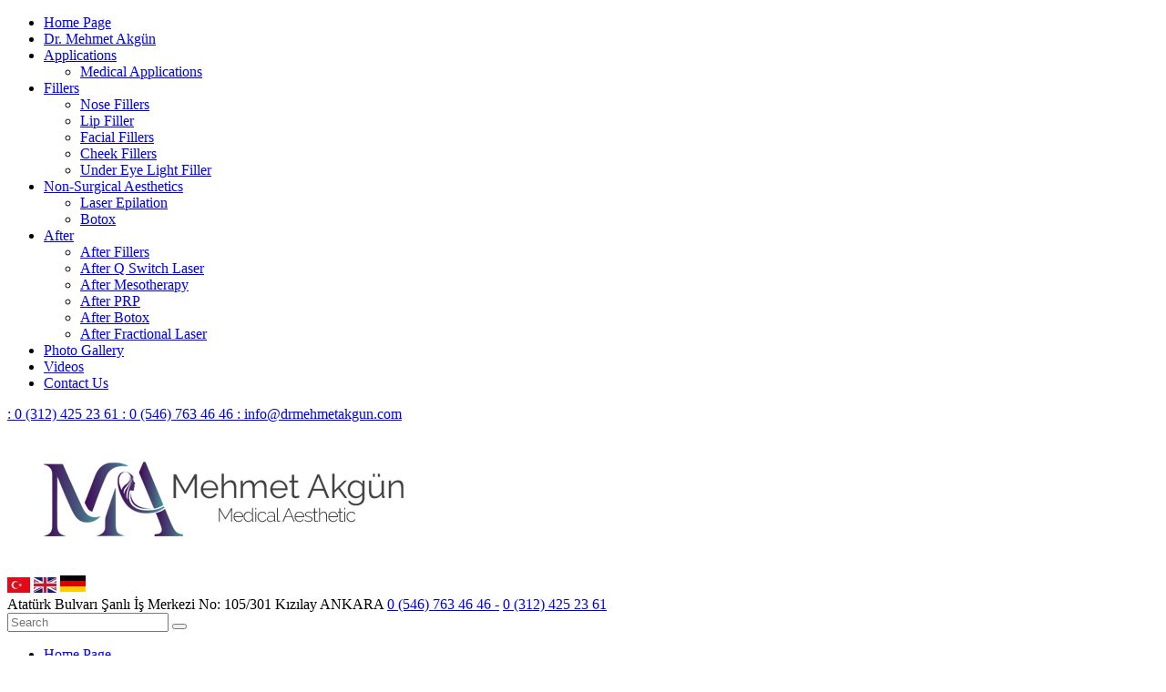

--- FILE ---
content_type: text/html; charset=UTF-8
request_url: https://en.drmehmetakgun.com/prp-hair-treatment/
body_size: 7588
content:
<!DOCTYPE html> <html lang="tr"> <head> <meta http-equiv="Content-Type" content="text/html;ccharset=UTF-8"> <meta name="viewport" content="width=device-width, initial-scale=1.0"> <link rel="icon" href="http://en.drmehmetakgun.com/wp-content/uploads/2017/03/1.png" type="image/x-icon"/> <title>PRP Hair Treatment | Dr. Mehmet Akgün</title> <link rel="stylesheet" type="text/css" href="http://en.drmehmetakgun.com/wp-content/themes/MehmetAkgun/lib/css/font-awesome.min.css"> <link rel="stylesheet" type="text/css" href="http://en.drmehmetakgun.com/wp-content/themes/MehmetAkgun/lib/css/bootstrap.min.css"> <link rel="stylesheet" type="text/css" href="http://en.drmehmetakgun.com/wp-content/themes/MehmetAkgun/lib/css/plugin.css"> <link rel="stylesheet" type="text/css" href="http://en.drmehmetakgun.com/wp-content/themes/MehmetAkgun/lib/css/main.css" /> <link rel="stylesheet" type="text/css" href="http://en.drmehmetakgun.com/wp-content/themes/MehmetAkgun/lib/css/responsive.css"> <link rel="stylesheet" href="https://cdnjs.cloudflare.com/ajax/libs/fancybox/3.4.1/jquery.fancybox.min.css" /> <script src="//code.jquery.com/jquery-3.3.1.min.js"></script> <script src="https://cdnjs.cloudflare.com/ajax/libs/fancybox/3.4.1/jquery.fancybox.min.js"></script> <script type="text/javascript" src="http://en.drmehmetakgun.com/wp-content/themes/MehmetAkgun/lib/js/plugins.js"></script> <script type="text/javascript" src="http://en.drmehmetakgun.com/wp-content/themes/MehmetAkgun/lib/js/main.js"></script> <link href="https://fonts.googleapis.com/css?family=Raleway:100,200,300,400,500,600,700,800&amp;subset=latin-ext" rel="stylesheet"> <meta name='robots' content='max-image-preview:large' /> <link rel="canonical" href="https://en.drmehmetakgun.com/prp-hair-treatment/" /> <link rel="alternate" type="application/rss+xml" title="Dr. Mehmet Akgün &raquo; PRP Hair Treatment yorum beslemesi" href="https://en.drmehmetakgun.com/prp-hair-treatment/feed/" /> <script type="text/javascript">
window._wpemojiSettings = {"baseUrl":"https:\/\/s.w.org\/images\/core\/emoji\/14.0.0\/72x72\/","ext":".png","svgUrl":"https:\/\/s.w.org\/images\/core\/emoji\/14.0.0\/svg\/","svgExt":".svg","source":{"concatemoji":"http:\/\/en.drmehmetakgun.com\/wp-includes\/js\/wp-emoji-release.min.js?ver=6.1.1"}};
/*! This file is auto-generated */
!function(e,a,t){var n,r,o,i=a.createElement("canvas"),p=i.getContext&&i.getContext("2d");function s(e,t){var a=String.fromCharCode,e=(p.clearRect(0,0,i.width,i.height),p.fillText(a.apply(this,e),0,0),i.toDataURL());return p.clearRect(0,0,i.width,i.height),p.fillText(a.apply(this,t),0,0),e===i.toDataURL()}function c(e){var t=a.createElement("script");t.src=e,t.defer=t.type="text/javascript",a.getElementsByTagName("head")[0].appendChild(t)}for(o=Array("flag","emoji"),t.supports={everything:!0,everythingExceptFlag:!0},r=0;r<o.length;r++)t.supports[o[r]]=function(e){if(p&&p.fillText)switch(p.textBaseline="top",p.font="600 32px Arial",e){case"flag":return s([127987,65039,8205,9895,65039],[127987,65039,8203,9895,65039])?!1:!s([55356,56826,55356,56819],[55356,56826,8203,55356,56819])&&!s([55356,57332,56128,56423,56128,56418,56128,56421,56128,56430,56128,56423,56128,56447],[55356,57332,8203,56128,56423,8203,56128,56418,8203,56128,56421,8203,56128,56430,8203,56128,56423,8203,56128,56447]);case"emoji":return!s([129777,127995,8205,129778,127999],[129777,127995,8203,129778,127999])}return!1}(o[r]),t.supports.everything=t.supports.everything&&t.supports[o[r]],"flag"!==o[r]&&(t.supports.everythingExceptFlag=t.supports.everythingExceptFlag&&t.supports[o[r]]);t.supports.everythingExceptFlag=t.supports.everythingExceptFlag&&!t.supports.flag,t.DOMReady=!1,t.readyCallback=function(){t.DOMReady=!0},t.supports.everything||(n=function(){t.readyCallback()},a.addEventListener?(a.addEventListener("DOMContentLoaded",n,!1),e.addEventListener("load",n,!1)):(e.attachEvent("onload",n),a.attachEvent("onreadystatechange",function(){"complete"===a.readyState&&t.readyCallback()})),(e=t.source||{}).concatemoji?c(e.concatemoji):e.wpemoji&&e.twemoji&&(c(e.twemoji),c(e.wpemoji)))}(window,document,window._wpemojiSettings);
</script> <style type="text/css"> img.wp-smiley, img.emoji { display: inline !important; border: none !important; box-shadow: none !important; height: 1em !important; width: 1em !important; margin: 0 0.07em !important; vertical-align: -0.1em !important; background: none !important; padding: 0 !important; } </style> <link rel='stylesheet' id='wp-block-library-css' href='http://en.drmehmetakgun.com/wp-includes/css/dist/block-library/style.min.css?ver=6.1.1' type='text/css' media='all' /> <link rel='stylesheet' id='classic-theme-styles-css' href='http://en.drmehmetakgun.com/wp-includes/css/classic-themes.min.css?ver=1' type='text/css' media='all' /> <style id='global-styles-inline-css' type='text/css'> body{--wp--preset--color--black: #000000;--wp--preset--color--cyan-bluish-gray: #abb8c3;--wp--preset--color--white: #ffffff;--wp--preset--color--pale-pink: #f78da7;--wp--preset--color--vivid-red: #cf2e2e;--wp--preset--color--luminous-vivid-orange: #ff6900;--wp--preset--color--luminous-vivid-amber: #fcb900;--wp--preset--color--light-green-cyan: #7bdcb5;--wp--preset--color--vivid-green-cyan: #00d084;--wp--preset--color--pale-cyan-blue: #8ed1fc;--wp--preset--color--vivid-cyan-blue: #0693e3;--wp--preset--color--vivid-purple: #9b51e0;--wp--preset--gradient--vivid-cyan-blue-to-vivid-purple: linear-gradient(135deg,rgba(6,147,227,1) 0%,rgb(155,81,224) 100%);--wp--preset--gradient--light-green-cyan-to-vivid-green-cyan: linear-gradient(135deg,rgb(122,220,180) 0%,rgb(0,208,130) 100%);--wp--preset--gradient--luminous-vivid-amber-to-luminous-vivid-orange: linear-gradient(135deg,rgba(252,185,0,1) 0%,rgba(255,105,0,1) 100%);--wp--preset--gradient--luminous-vivid-orange-to-vivid-red: linear-gradient(135deg,rgba(255,105,0,1) 0%,rgb(207,46,46) 100%);--wp--preset--gradient--very-light-gray-to-cyan-bluish-gray: linear-gradient(135deg,rgb(238,238,238) 0%,rgb(169,184,195) 100%);--wp--preset--gradient--cool-to-warm-spectrum: linear-gradient(135deg,rgb(74,234,220) 0%,rgb(151,120,209) 20%,rgb(207,42,186) 40%,rgb(238,44,130) 60%,rgb(251,105,98) 80%,rgb(254,248,76) 100%);--wp--preset--gradient--blush-light-purple: linear-gradient(135deg,rgb(255,206,236) 0%,rgb(152,150,240) 100%);--wp--preset--gradient--blush-bordeaux: linear-gradient(135deg,rgb(254,205,165) 0%,rgb(254,45,45) 50%,rgb(107,0,62) 100%);--wp--preset--gradient--luminous-dusk: linear-gradient(135deg,rgb(255,203,112) 0%,rgb(199,81,192) 50%,rgb(65,88,208) 100%);--wp--preset--gradient--pale-ocean: linear-gradient(135deg,rgb(255,245,203) 0%,rgb(182,227,212) 50%,rgb(51,167,181) 100%);--wp--preset--gradient--electric-grass: linear-gradient(135deg,rgb(202,248,128) 0%,rgb(113,206,126) 100%);--wp--preset--gradient--midnight: linear-gradient(135deg,rgb(2,3,129) 0%,rgb(40,116,252) 100%);--wp--preset--duotone--dark-grayscale: url('#wp-duotone-dark-grayscale');--wp--preset--duotone--grayscale: url('#wp-duotone-grayscale');--wp--preset--duotone--purple-yellow: url('#wp-duotone-purple-yellow');--wp--preset--duotone--blue-red: url('#wp-duotone-blue-red');--wp--preset--duotone--midnight: url('#wp-duotone-midnight');--wp--preset--duotone--magenta-yellow: url('#wp-duotone-magenta-yellow');--wp--preset--duotone--purple-green: url('#wp-duotone-purple-green');--wp--preset--duotone--blue-orange: url('#wp-duotone-blue-orange');--wp--preset--font-size--small: 13px;--wp--preset--font-size--medium: 20px;--wp--preset--font-size--large: 36px;--wp--preset--font-size--x-large: 42px;--wp--preset--spacing--20: 0.44rem;--wp--preset--spacing--30: 0.67rem;--wp--preset--spacing--40: 1rem;--wp--preset--spacing--50: 1.5rem;--wp--preset--spacing--60: 2.25rem;--wp--preset--spacing--70: 3.38rem;--wp--preset--spacing--80: 5.06rem;}:where(.is-layout-flex){gap: 0.5em;}body .is-layout-flow > .alignleft{float: left;margin-inline-start: 0;margin-inline-end: 2em;}body .is-layout-flow > .alignright{float: right;margin-inline-start: 2em;margin-inline-end: 0;}body .is-layout-flow > .aligncenter{margin-left: auto !important;margin-right: auto !important;}body .is-layout-constrained > .alignleft{float: left;margin-inline-start: 0;margin-inline-end: 2em;}body .is-layout-constrained > .alignright{float: right;margin-inline-start: 2em;margin-inline-end: 0;}body .is-layout-constrained > .aligncenter{margin-left: auto !important;margin-right: auto !important;}body .is-layout-constrained > :where(:not(.alignleft):not(.alignright):not(.alignfull)){max-width: var(--wp--style--global--content-size);margin-left: auto !important;margin-right: auto !important;}body .is-layout-constrained > .alignwide{max-width: var(--wp--style--global--wide-size);}body .is-layout-flex{display: flex;}body .is-layout-flex{flex-wrap: wrap;align-items: center;}body .is-layout-flex > *{margin: 0;}:where(.wp-block-columns.is-layout-flex){gap: 2em;}.has-black-color{color: var(--wp--preset--color--black) !important;}.has-cyan-bluish-gray-color{color: var(--wp--preset--color--cyan-bluish-gray) !important;}.has-white-color{color: var(--wp--preset--color--white) !important;}.has-pale-pink-color{color: var(--wp--preset--color--pale-pink) !important;}.has-vivid-red-color{color: var(--wp--preset--color--vivid-red) !important;}.has-luminous-vivid-orange-color{color: var(--wp--preset--color--luminous-vivid-orange) !important;}.has-luminous-vivid-amber-color{color: var(--wp--preset--color--luminous-vivid-amber) !important;}.has-light-green-cyan-color{color: var(--wp--preset--color--light-green-cyan) !important;}.has-vivid-green-cyan-color{color: var(--wp--preset--color--vivid-green-cyan) !important;}.has-pale-cyan-blue-color{color: var(--wp--preset--color--pale-cyan-blue) !important;}.has-vivid-cyan-blue-color{color: var(--wp--preset--color--vivid-cyan-blue) !important;}.has-vivid-purple-color{color: var(--wp--preset--color--vivid-purple) !important;}.has-black-background-color{background-color: var(--wp--preset--color--black) !important;}.has-cyan-bluish-gray-background-color{background-color: var(--wp--preset--color--cyan-bluish-gray) !important;}.has-white-background-color{background-color: var(--wp--preset--color--white) !important;}.has-pale-pink-background-color{background-color: var(--wp--preset--color--pale-pink) !important;}.has-vivid-red-background-color{background-color: var(--wp--preset--color--vivid-red) !important;}.has-luminous-vivid-orange-background-color{background-color: var(--wp--preset--color--luminous-vivid-orange) !important;}.has-luminous-vivid-amber-background-color{background-color: var(--wp--preset--color--luminous-vivid-amber) !important;}.has-light-green-cyan-background-color{background-color: var(--wp--preset--color--light-green-cyan) !important;}.has-vivid-green-cyan-background-color{background-color: var(--wp--preset--color--vivid-green-cyan) !important;}.has-pale-cyan-blue-background-color{background-color: var(--wp--preset--color--pale-cyan-blue) !important;}.has-vivid-cyan-blue-background-color{background-color: var(--wp--preset--color--vivid-cyan-blue) !important;}.has-vivid-purple-background-color{background-color: var(--wp--preset--color--vivid-purple) !important;}.has-black-border-color{border-color: var(--wp--preset--color--black) !important;}.has-cyan-bluish-gray-border-color{border-color: var(--wp--preset--color--cyan-bluish-gray) !important;}.has-white-border-color{border-color: var(--wp--preset--color--white) !important;}.has-pale-pink-border-color{border-color: var(--wp--preset--color--pale-pink) !important;}.has-vivid-red-border-color{border-color: var(--wp--preset--color--vivid-red) !important;}.has-luminous-vivid-orange-border-color{border-color: var(--wp--preset--color--luminous-vivid-orange) !important;}.has-luminous-vivid-amber-border-color{border-color: var(--wp--preset--color--luminous-vivid-amber) !important;}.has-light-green-cyan-border-color{border-color: var(--wp--preset--color--light-green-cyan) !important;}.has-vivid-green-cyan-border-color{border-color: var(--wp--preset--color--vivid-green-cyan) !important;}.has-pale-cyan-blue-border-color{border-color: var(--wp--preset--color--pale-cyan-blue) !important;}.has-vivid-cyan-blue-border-color{border-color: var(--wp--preset--color--vivid-cyan-blue) !important;}.has-vivid-purple-border-color{border-color: var(--wp--preset--color--vivid-purple) !important;}.has-vivid-cyan-blue-to-vivid-purple-gradient-background{background: var(--wp--preset--gradient--vivid-cyan-blue-to-vivid-purple) !important;}.has-light-green-cyan-to-vivid-green-cyan-gradient-background{background: var(--wp--preset--gradient--light-green-cyan-to-vivid-green-cyan) !important;}.has-luminous-vivid-amber-to-luminous-vivid-orange-gradient-background{background: var(--wp--preset--gradient--luminous-vivid-amber-to-luminous-vivid-orange) !important;}.has-luminous-vivid-orange-to-vivid-red-gradient-background{background: var(--wp--preset--gradient--luminous-vivid-orange-to-vivid-red) !important;}.has-very-light-gray-to-cyan-bluish-gray-gradient-background{background: var(--wp--preset--gradient--very-light-gray-to-cyan-bluish-gray) !important;}.has-cool-to-warm-spectrum-gradient-background{background: var(--wp--preset--gradient--cool-to-warm-spectrum) !important;}.has-blush-light-purple-gradient-background{background: var(--wp--preset--gradient--blush-light-purple) !important;}.has-blush-bordeaux-gradient-background{background: var(--wp--preset--gradient--blush-bordeaux) !important;}.has-luminous-dusk-gradient-background{background: var(--wp--preset--gradient--luminous-dusk) !important;}.has-pale-ocean-gradient-background{background: var(--wp--preset--gradient--pale-ocean) !important;}.has-electric-grass-gradient-background{background: var(--wp--preset--gradient--electric-grass) !important;}.has-midnight-gradient-background{background: var(--wp--preset--gradient--midnight) !important;}.has-small-font-size{font-size: var(--wp--preset--font-size--small) !important;}.has-medium-font-size{font-size: var(--wp--preset--font-size--medium) !important;}.has-large-font-size{font-size: var(--wp--preset--font-size--large) !important;}.has-x-large-font-size{font-size: var(--wp--preset--font-size--x-large) !important;} .wp-block-navigation a:where(:not(.wp-element-button)){color: inherit;} :where(.wp-block-columns.is-layout-flex){gap: 2em;} .wp-block-pullquote{font-size: 1.5em;line-height: 1.6;} </style> <link rel='stylesheet' id='contact-form-7-css' href='http://en.drmehmetakgun.com/wp-content/plugins/contact-form-7/includes/css/styles.css?ver=4.7' type='text/css' media='all' /> <link rel='stylesheet' id='taxonomy-image-plugin-public-css' href='http://en.drmehmetakgun.com/wp-content/plugins/taxonomy-images/css/style.css?ver=0.9.6' type='text/css' media='screen' /> <link rel="https://api.w.org/" href="https://en.drmehmetakgun.com/wp-json/" /><link rel="alternate" type="application/json" href="https://en.drmehmetakgun.com/wp-json/wp/v2/posts/129" /><link rel="EditURI" type="application/rsd+xml" title="RSD" href="https://en.drmehmetakgun.com/xmlrpc.php?rsd" /> <link rel="wlwmanifest" type="application/wlwmanifest+xml" href="http://en.drmehmetakgun.com/wp-includes/wlwmanifest.xml" /> <meta name="generator" content="WordPress 6.1.1" /> <link rel='shortlink' href='https://en.drmehmetakgun.com/?p=129' /> <link rel="alternate" type="application/json+oembed" href="https://en.drmehmetakgun.com/wp-json/oembed/1.0/embed?url=https%3A%2F%2Fen.drmehmetakgun.com%2Fprp-hair-treatment%2F" /> <link rel="alternate" type="text/xml+oembed" href="https://en.drmehmetakgun.com/wp-json/oembed/1.0/embed?url=https%3A%2F%2Fen.drmehmetakgun.com%2Fprp-hair-treatment%2F&#038;format=xml" /> <style type="text/css"> </style> <script type="text/javascript">
			</script> <style type="text/css">.recentcomments a{display:inline !important;padding:0 !important;margin:0 !important;}</style> </head> <body> <section class="menuKapa"></section> <nav id="mobile-menu"> <div class="menu-ana-menu-container"><ul id="menu-ana-menu" class="menu"><li id="menu-item-76" class="menu-item menu-item-type-custom menu-item-object-custom menu-item-76"><a href="http://en.drmehmetakgun.com/">Home Page</a></li> <li id="menu-item-208" class="menu-item menu-item-type-post_type menu-item-object-page menu-item-208"><a href="https://en.drmehmetakgun.com/dr-mehmet-akgun/">Dr. Mehmet Akgün</a></li> <li id="menu-item-73" class="menu-item menu-item-type-taxonomy menu-item-object-category menu-item-has-children menu-item-73"><a href="https://en.drmehmetakgun.com/category/applications/">Applications</a> <ul class="sub-menu"> <li id="menu-item-74" class="menu-item menu-item-type-taxonomy menu-item-object-category menu-item-74"><a href="https://en.drmehmetakgun.com/category/applications/medical-applications/">Medical Applications</a></li> </ul> </li> <li id="menu-item-162" class="menu-item menu-item-type-custom menu-item-object-custom menu-item-has-children menu-item-162"><a href="#">Fillers</a> <ul class="sub-menu"> <li id="menu-item-161" class="menu-item menu-item-type-post_type menu-item-object-page menu-item-161"><a href="https://en.drmehmetakgun.com/nose-fillers/">Nose Fillers</a></li> <li id="menu-item-160" class="menu-item menu-item-type-post_type menu-item-object-page menu-item-160"><a href="https://en.drmehmetakgun.com/lip-filler/">Lip Filler</a></li> <li id="menu-item-157" class="menu-item menu-item-type-post_type menu-item-object-page menu-item-157"><a href="https://en.drmehmetakgun.com/facial-fillers/">Facial Fillers</a></li> <li id="menu-item-158" class="menu-item menu-item-type-post_type menu-item-object-page menu-item-158"><a href="https://en.drmehmetakgun.com/cheek-fillers/">Cheek Fillers</a></li> <li id="menu-item-159" class="menu-item menu-item-type-post_type menu-item-object-page menu-item-159"><a href="https://en.drmehmetakgun.com/under-eye-light-filler/">Under Eye Light Filler</a></li> </ul> </li> <li id="menu-item-141" class="menu-item menu-item-type-taxonomy menu-item-object-category current-post-ancestor current-menu-parent current-post-parent menu-item-has-children menu-item-141"><a href="https://en.drmehmetakgun.com/category/non-surgical-aesthetics/">Non-Surgical Aesthetics</a> <ul class="sub-menu"> <li id="menu-item-214" class="menu-item menu-item-type-taxonomy menu-item-object-category menu-item-214"><a href="https://en.drmehmetakgun.com/category/laser-epilation/">Laser Epilation</a></li> <li id="menu-item-217" class="menu-item menu-item-type-post_type menu-item-object-post menu-item-217"><a href="https://en.drmehmetakgun.com/botox/">Botox</a></li> </ul> </li> <li id="menu-item-511" class="menu-item menu-item-type-custom menu-item-object-custom menu-item-has-children menu-item-511"><a href="#">After</a> <ul class="sub-menu"> <li id="menu-item-515" class="menu-item menu-item-type-custom menu-item-object-custom menu-item-515"><a target="_blank" rel="noopener" href="http://en.drmehmetakgun.com/wp-content/uploads/2018/10/dolgu_uygulama_onam_fromu.pdf">After Fillers</a></li> <li id="menu-item-516" class="menu-item menu-item-type-custom menu-item-object-custom menu-item-516"><a target="_blank" rel="noopener" href="http://en.drmehmetakgun.com/wp-content/uploads/2018/10/Q-SWITCHED-ND-YAG-LAZER-Hasta-Onam-Formu.pdf">After Q Switch Laser</a></li> <li id="menu-item-517" class="menu-item menu-item-type-custom menu-item-object-custom menu-item-517"><a target="_blank" rel="noopener" href="http://en.drmehmetakgun.com/wp-content/uploads/2018/10/mezoterapi_onam_formu-1.pdf">After Mesotherapy</a></li> <li id="menu-item-512" class="menu-item menu-item-type-custom menu-item-object-custom menu-item-512"><a target="_blank" rel="noopener" href="http://en.drmehmetakgun.com/wp-content/uploads/2018/10/PRP_onam_formu-1.pdf">After PRP</a></li> <li id="menu-item-513" class="menu-item menu-item-type-custom menu-item-object-custom menu-item-513"><a target="_blank" rel="noopener" href="http://en.drmehmetakgun.com/wp-content/uploads/2018/10/botilinum_toksin_uygulamalari_onam_formu.pdf">After Botox</a></li> <li id="menu-item-514" class="menu-item menu-item-type-custom menu-item-object-custom menu-item-514"><a target="_blank" rel="noopener" href="http://en.drmehmetakgun.com/wp-content/uploads/2018/10/CO2-Fraksiyonel-Lazer-Hasta-Onam-Formu.pdf">After Fractional Laser</a></li> </ul> </li> <li id="menu-item-89" class="menu-item menu-item-type-post_type menu-item-object-page menu-item-89"><a href="https://en.drmehmetakgun.com/photo-gallery/">Photo Gallery</a></li> <li id="menu-item-90" class="menu-item menu-item-type-post_type menu-item-object-page menu-item-90"><a href="https://en.drmehmetakgun.com/videos/">Videos</a></li> <li id="menu-item-91" class="menu-item menu-item-type-post_type menu-item-object-page menu-item-91"><a href="https://en.drmehmetakgun.com/contact-us/">Contact Us</a></li> </ul></div> </nav> <section class="mContact"> <section class="container"> <section class="social"> <a href="https://www.facebook.com/drmehmetakgun/" target="_blank"> <i class="fa fa-facebook"></i> </a> <a href="https://www.youtube.com/channel/UCHBp2aahCKpXJnmQ4M3x54Q" target="_blank"> <i class="fa fa-youtube"></i> </a> <a href="https://instagram.com/drmehmetakgun" target="_blank"> <i class="fa fa-instagram"></i> </a> <a href="https://plus.google.com/115988120597564542119/posts" target="_blank"> <i class="fa fa-google-plus"></i> </a> <a href="" target="_blank"> <i class="fa fa-rss"></i> </a> </section> <section class="contact-footer"> <a href="tel:0 (312) 425 23 61 "> <i class="fa fa-volume-control-phone"></i>: 0 (312) 425 23 61 </a> <a href="tel:0 (546) 763 46 46"> <i class="fa fa-mobile"></i>: 0 (546) 763 46 46 </a> <a href="mailto:info@drmehmetakgun.com"> <i class="fa fa-envelope"></i>: info@drmehmetakgun.com </a> </section> </section> </section> <header class="row"> <div class="container"> <figure class="col-md-4 full-image"> <a href="https://en.drmehmetakgun.com"> <img src="http://en.drmehmetakgun.com/wp-content/uploads/2017/05/logo.png" alt=""> </a> </figure> <span class="menuAc"><i class="fa fa-bars"></i></span> <div class="contactHead right"> <div class="social right"> <a href="https://www.facebook.com/drmehmetakgun/" target="_blank"> <i class="fa fa-facebook"></i> </a> <a href="https://www.youtube.com/channel/UCHBp2aahCKpXJnmQ4M3x54Q" target="_blank"> <i class="fa fa-youtube"></i> </a> <a href="https://instagram.com/drmehmetakgun" target="_blank"> <i class="fa fa-instagram"></i> </a> </div> <div class="languages right"> <a class="thumbnail" href="https://www.drmehmetakgun.com"><img src="http://www.drmehmetakgun.com/wp-content/uploads/2017/11/tr.jpg" alt=""></a> <a class="thumbnail" href="https://en.drmehmetakgun.com/"><img src="http://www.drmehmetakgun.com/wp-content/uploads/2017/11/en.jpg" alt=""></a> <a class="thumbnail" href="https://www.drmehmetakgun.com/de"><img src="https://www.drmehmetakgun.com/wp-content/uploads/2022/06/germany-1.png" alt=""></a> </div> <div class="clear"></div> <span class="adres"> Atatürk Bulvarı Şanlı İş Merkezi No: 105/301 Kızılay ANKARA </span> <span class="adresBot"> <a href="tel:0 (546) 763 46 46">0 (546) 763 46 46 -</a> <a href="tel:0 (312) 425 23 61 ">0 (312) 425 23 61 </a> </span> <form action="https://en.drmehmetakgun.com/" class="searchForm" method="get" role="search"> <input type="text" placeholder="Search" value="" name="s" id="s"/> <button><i class="fa fa-search" aria-hidden="true"></i></button> </form> </div> </div> <nav class="menu row"> <div class="container"> <div class="menu-ana-menu-container"><ul id="menu-ana-menu-1" class="menu"><li class="menu-item menu-item-type-custom menu-item-object-custom menu-item-76"><a href="http://en.drmehmetakgun.com/">Home Page</a></li> <li class="menu-item menu-item-type-post_type menu-item-object-page menu-item-208"><a href="https://en.drmehmetakgun.com/dr-mehmet-akgun/">Dr. Mehmet Akgün</a></li> <li class="menu-item menu-item-type-taxonomy menu-item-object-category menu-item-has-children menu-item-73"><a href="https://en.drmehmetakgun.com/category/applications/">Applications</a> <ul class="sub-menu"> <li class="menu-item menu-item-type-taxonomy menu-item-object-category menu-item-74"><a href="https://en.drmehmetakgun.com/category/applications/medical-applications/">Medical Applications</a></li> </ul> </li> <li class="menu-item menu-item-type-custom menu-item-object-custom menu-item-has-children menu-item-162"><a href="#">Fillers</a> <ul class="sub-menu"> <li class="menu-item menu-item-type-post_type menu-item-object-page menu-item-161"><a href="https://en.drmehmetakgun.com/nose-fillers/">Nose Fillers</a></li> <li class="menu-item menu-item-type-post_type menu-item-object-page menu-item-160"><a href="https://en.drmehmetakgun.com/lip-filler/">Lip Filler</a></li> <li class="menu-item menu-item-type-post_type menu-item-object-page menu-item-157"><a href="https://en.drmehmetakgun.com/facial-fillers/">Facial Fillers</a></li> <li class="menu-item menu-item-type-post_type menu-item-object-page menu-item-158"><a href="https://en.drmehmetakgun.com/cheek-fillers/">Cheek Fillers</a></li> <li class="menu-item menu-item-type-post_type menu-item-object-page menu-item-159"><a href="https://en.drmehmetakgun.com/under-eye-light-filler/">Under Eye Light Filler</a></li> </ul> </li> <li class="menu-item menu-item-type-taxonomy menu-item-object-category current-post-ancestor current-menu-parent current-post-parent menu-item-has-children menu-item-141"><a href="https://en.drmehmetakgun.com/category/non-surgical-aesthetics/">Non-Surgical Aesthetics</a> <ul class="sub-menu"> <li class="menu-item menu-item-type-taxonomy menu-item-object-category menu-item-214"><a href="https://en.drmehmetakgun.com/category/laser-epilation/">Laser Epilation</a></li> <li class="menu-item menu-item-type-post_type menu-item-object-post menu-item-217"><a href="https://en.drmehmetakgun.com/botox/">Botox</a></li> </ul> </li> <li class="menu-item menu-item-type-custom menu-item-object-custom menu-item-has-children menu-item-511"><a href="#">After</a> <ul class="sub-menu"> <li class="menu-item menu-item-type-custom menu-item-object-custom menu-item-515"><a target="_blank" rel="noopener" href="http://en.drmehmetakgun.com/wp-content/uploads/2018/10/dolgu_uygulama_onam_fromu.pdf">After Fillers</a></li> <li class="menu-item menu-item-type-custom menu-item-object-custom menu-item-516"><a target="_blank" rel="noopener" href="http://en.drmehmetakgun.com/wp-content/uploads/2018/10/Q-SWITCHED-ND-YAG-LAZER-Hasta-Onam-Formu.pdf">After Q Switch Laser</a></li> <li class="menu-item menu-item-type-custom menu-item-object-custom menu-item-517"><a target="_blank" rel="noopener" href="http://en.drmehmetakgun.com/wp-content/uploads/2018/10/mezoterapi_onam_formu-1.pdf">After Mesotherapy</a></li> <li class="menu-item menu-item-type-custom menu-item-object-custom menu-item-512"><a target="_blank" rel="noopener" href="http://en.drmehmetakgun.com/wp-content/uploads/2018/10/PRP_onam_formu-1.pdf">After PRP</a></li> <li class="menu-item menu-item-type-custom menu-item-object-custom menu-item-513"><a target="_blank" rel="noopener" href="http://en.drmehmetakgun.com/wp-content/uploads/2018/10/botilinum_toksin_uygulamalari_onam_formu.pdf">After Botox</a></li> <li class="menu-item menu-item-type-custom menu-item-object-custom menu-item-514"><a target="_blank" rel="noopener" href="http://en.drmehmetakgun.com/wp-content/uploads/2018/10/CO2-Fraksiyonel-Lazer-Hasta-Onam-Formu.pdf">After Fractional Laser</a></li> </ul> </li> <li class="menu-item menu-item-type-post_type menu-item-object-page menu-item-89"><a href="https://en.drmehmetakgun.com/photo-gallery/">Photo Gallery</a></li> <li class="menu-item menu-item-type-post_type menu-item-object-page menu-item-90"><a href="https://en.drmehmetakgun.com/videos/">Videos</a></li> <li class="menu-item menu-item-type-post_type menu-item-object-page menu-item-91"><a href="https://en.drmehmetakgun.com/contact-us/">Contact Us</a></li> </ul></div> </div> </nav> </header> <section class="subPage"> <section class="title row"> <section class="container"> <h1>PRP Hair Treatment</h1> </section> </section> <section class="content row"> <section class="container"> <article class="col-md-9 texting"> <figure class="full-image"> <img width="900" height="300" src="https://en.drmehmetakgun.com/wp-content/uploads/2017/03/saç-prp.jpg" class="attachment-post size-post wp-post-image" alt="PRP saç tedavisi" decoding="async" loading="lazy" srcset="https://en.drmehmetakgun.com/wp-content/uploads/2017/03/saç-prp.jpg 900w, https://en.drmehmetakgun.com/wp-content/uploads/2017/03/saç-prp-300x100.jpg 300w, https://en.drmehmetakgun.com/wp-content/uploads/2017/03/saç-prp-768x256.jpg 768w" sizes="(max-width: 900px) 100vw, 900px" /> </figure> <p><p>Hair loss is a prime concern for many men and women these days – whether it is genetic, due to stress, bad haircare or any medical condition. But with advances in the field and adequate research, various new techniques have cropped up in the market which can combat the condition with ease. Platelet-Rich Plasma or PRP, is showing impressive results in reversing hair loss.</p> <p>PRP  commonly used in hair restoration is “autologous,” meaning that it is derived from the patient’s own blood. To obtain PRP, a patient’s blood is spun in a centrifuge to separate the solid from liquid components and platelet activators, such as thrombin, calcium chloride and sometimes collagen, are added. The separated “solid” portion of the blood is PRP.</p> <h3><strong>Do I need to repeat PRP hair treatment?</strong></h3> <p>Depending upon the patient’s individual needs and treatment plan, PRP treatment can be repeated until the desired result has been achieved. Our experience shows that regular PRP treatment every 3 to 6 months can be very beneficial.</p> <h3><strong>What are the risks of PRP hair treatment?</strong></h3> <p>There is no risk of an allergic reaction with PRP therapy because the enriched plasma has been produced from the patient’s own blood. A concentrated amount of white blood cells make up part of the PRP which are the body’s natural defenders against infections. Infections are therefore extremely rare.</p> <h3><strong>Which criteria is important in PRP hair treatment?</strong></h3> <p>The procedure involves drawing out one’s own blood and centrifuging it so that the plasma with platelets collects in the tube. This plasma rich in platelets and growth factors is very useful in tissue regeneration and healing.  It is then injected on the scalp or rubbed on the scalp after performing a dermaroller treatment in the areas which suffer from hair loss.</p> <h3>How does PRP hair treatment applied?</h3> <p>The procedure involves drawing out one’s own blood and centrifuging it so that the plasma with platelets collects in the tube. This plasma rich in platelets and growth factors is very useful in tissue regeneration and healing.  It is then injected on the scalp or rubbed on the scalp after performing a dermaroller treatment in the areas which suffer from hair loss.</p> <h3><strong>What are the benefits of PRP hair treatment?</strong></h3> <p>PRP hair treatment is simple, safe and  non surgical procedure. The treatment  lasting approximately 60 to 90 minutes. It has a very quick recovery period.</p> </p> </article> <aside class="sidebar col-md-3 no-right"> <section class="form"> <span class="title">Contact Us!</span> <section class="action row"> <div role="form" class="wpcf7" id="wpcf7-f6-o1" lang="tr-TR" dir="ltr"> <div class="screen-reader-response"></div> <form action="/prp-hair-treatment/#wpcf7-f6-o1" method="post" class="wpcf7-form" novalidate="novalidate"> <div style="display: none;"> <input type="hidden" name="_wpcf7" value="6" /> <input type="hidden" name="_wpcf7_version" value="4.7" /> <input type="hidden" name="_wpcf7_locale" value="tr_TR" /> <input type="hidden" name="_wpcf7_unit_tag" value="wpcf7-f6-o1" /> <input type="hidden" name="_wpnonce" value="a9c661af61" /> </div> <p><span class="wpcf7-form-control-wrap your-name"><input type="text" name="your-name" value="" size="40" class="wpcf7-form-control wpcf7-text wpcf7-validates-as-required" aria-required="true" aria-invalid="false" placeholder="Name &amp; Surname" /></span><span class="wpcf7-form-control-wrap your-tel"><input type="text" name="your-tel" value="" size="40" class="wpcf7-form-control wpcf7-text wpcf7-validates-as-required" aria-required="true" aria-invalid="false" placeholder="Tel" /></span><span class="wpcf7-form-control-wrap konu"><input type="text" name="konu" value="" size="40" class="wpcf7-form-control wpcf7-text" aria-invalid="false" placeholder="Subject" /></span><span class="wpcf7-form-control-wrap your-email"><input type="email" name="your-email" value="" size="40" class="wpcf7-form-control wpcf7-text wpcf7-email wpcf7-validates-as-required wpcf7-validates-as-email" aria-required="true" aria-invalid="false" placeholder="Mail" /></span><span class="wpcf7-form-control-wrap your-message"><textarea name="your-message" cols="40" rows="10" class="wpcf7-form-control wpcf7-textarea" aria-invalid="false" placeholder="Message"></textarea></span><button>SEND</button></p> <div class="wpcf7-response-output wpcf7-display-none"></div></form></div> </section> </section> </aside> </section> </section> </section> <section class="clear"></section> <script type='text/javascript' src='http://en.drmehmetakgun.com/wp-content/plugins/contact-form-7/includes/js/jquery.form.min.js?ver=3.51.0-2014.06.20' id='jquery-form-js'></script> <script type='text/javascript' id='contact-form-7-js-extra'>
/* <![CDATA[ */
var _wpcf7 = {"recaptcha":{"messages":{"empty":"L\u00fctfen robot olmad\u0131\u011f\u0131n\u0131z\u0131 do\u011frulay\u0131n."}},"cached":"1"};
/* ]]> */
</script> <script type='text/javascript' src='http://en.drmehmetakgun.com/wp-content/plugins/contact-form-7/includes/js/scripts.js?ver=4.7' id='contact-form-7-js'></script> <footer class="row"> <div class="container"> <figure class="full-image dc col-md-4"> <img src="http://en.drmehmetakgun.com/wp-content/themes/MehmetAkgun/lib/uploads/mehmetAkgun.jpg" alt=""> </figure> <div class="map col-md-4"> <iframe src="https://www.google.com/maps/embed?pb=!1m18!1m12!1m3!1d783358.1811284382!2d32.293975765625!3d39.919175200000005!2m3!1f0!2f0!3f0!3m2!1i1024!2i768!4f13.1!3m3!1m2!1s0x14d34fa9ef9f4457%3A0x34dc23ba24867c94!2sDr+Mehmet+Akg%C3%BCn+Dudak+Dolgusu%2C+Lazer+Epilasyon+Ankara!5e0!3m2!1str!2str!4v1488654187051" width="100%" height="225" frameborder="0" style="border:0" allowfullscreen></iframe> </div> <div class="contactFoot"> <form action="https://en.drmehmetakgun.com/" class="searchForm" method="get" role="search"> <input type="text" placeholder="Search" value="" name="s" id="s"/> <button><i class="fa fa-search" aria-hidden="true"></i></button> </form> <div class="social"> <a href="https://www.facebook.com/drmehmetakgun/" target="_blank"> <i class="fa fa-facebook"></i> </a> <a href="" target="_blank"> <i class="fa fa-twitter"></i> </a> <a href="https://www.youtube.com/channel/UCHBp2aahCKpXJnmQ4M3x54Q" target="_blank"> <i class="fa fa-youtube"></i> </a> <a href="https://instagram.com/drmehmetakgun" target="_blank"> <i class="fa fa-instagram"></i> </a> </div> <span class="adres"> Atatürk Bulvarı Şanlı İş Merkezi No: 105/301 Kızılay ANKARA </span> <span class="adresBot"> <a href="tel:0 (312) 425 23 61 ">0 (312) 425 23 61 -</a> <a href="tel:0 (546) 763 46 46">0 (546) 763 46 46</a> </span> </div> </div> <section class="signature"> <section class="container"> <p>Copyright © 2017</p> <a href="http://www.crabsmedia.com" target="_blank"> <img src="http://en.drmehmetakgun.com/wp-content/themes/MehmetAkgun/lib/images/crabs.png" alt=""> </a> </section> </section> </footer> </body> </html></body> </html> 

<!-- Cache Enabler by KeyCDN @ 04.12.2024 20:25:21 (html gzip) -->